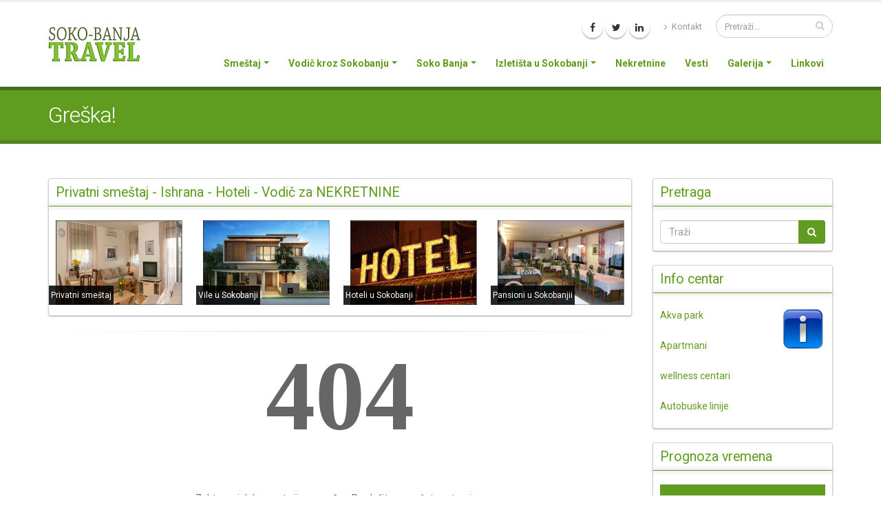

--- FILE ---
content_type: text/html; charset=UTF-8
request_url: https://www.soko-banja.travel/apartman-carina
body_size: 7961
content:
<!DOCTYPE html>
<html class="">
	<head>

		<!-- Basic -->
		<meta charset="utf-8">
		<meta http-equiv="X-UA-Compatible" content="IE=edge">	
		<title>Greška!</title>	
		<meta name="keywords" content="*" />
		<meta name="description" content="*">
		<meta name="author" content="vojjin@gmail.com">
		<meta property="og:url" content="https://www.soko-banja.travel/apartman-carina" />
		<meta property="og:type" content="website" />
		<meta property="og:title" content="Greška!" />
		<meta property="og:description" content="404  Zahtevani dokument nije pronađen. Produžite na početnu stranicu." />
		<meta property="og:image" content="https://www.soko-banja.travel/images/gallery/12/gallery/amam.jpg" />
		<link rel="shortcut icon" href="/favicon.ico" type="image/x-icon" />
		<link rel="apple-touch-icon" href="/assets/img/apple-touch-icon.png">
		<meta name="viewport" content="width=device-width, minimum-scale=1.0, maximum-scale=1.0, user-scalable=no">
		<link href="//fonts.googleapis.com/css?family=Roboto:300,400,700&amp;subset=latin-ext" rel="stylesheet" type="text/css">
		<link rel="stylesheet" href="/assets/vendor/bootstrap/css/bootstrap.min.css">
		<link rel="stylesheet" href="/assets/vendor/font-awesome/css/font-awesome.min.css">
		<link rel="stylesheet" href="/assets/vendor/animate/animate.min.css">
		<link rel="stylesheet" href="/assets/vendor/simple-line-icons/css/simple-line-icons.min.css">
		<link rel="stylesheet" href="/assets/vendor/magnific-popup/magnific-popup.min.css">
		<link rel="stylesheet" href="/assets/css/theme.css">
		<link rel="stylesheet" href="/assets/css/theme-elements.css">
		<link rel="stylesheet" href="/assets/css/theme-blog.css">
		<link rel="stylesheet" href="/assets/css/theme-shop.css">
		<!-- Current Page CSS -->
		<link rel="stylesheet" href="/assets/vendor/rs-plugin/css/settings.css">
		<link rel="stylesheet" href="/assets/vendor/rs-plugin/css/layers.css">
		<link rel="stylesheet" href="/assets/vendor/rs-plugin/css/navigation.css">
		<link rel="stylesheet" href="/assets/css/skin.php" type="text/css">
		<link rel="stylesheet" href="/assets/css/custom.css">
		<style>body{font-family:'Roboto', sans-serif;</style>
		<script src="/assets/vendor/modernizr/modernizr.min.js"></script>
	</head>
	<body>
	<div id="fb-root"></div>
	<script>(function(d, s, id) {
		var js, fjs = d.getElementsByTagName(s)[0];
		if (d.getElementById(id)) return;
		js = d.createElement(s); js.id = id;
		js.src = "//connect.facebook.net/en_US/sdk.js#xfbml=1&version=v2.9&appId=534122889932104";
		fjs.parentNode.insertBefore(js, fjs);
	}(document, 'script', 'facebook-jssdk'));</script>
		<div class="body" id="mainbody">
			
			<header id="header" data-plugin-options="{'stickyEnabled': true, 'stickyEnableOnBoxed': true, 'stickyEnableOnMobile': true, 'stickyStartAt': 57, 'stickySetTop': '-57px', 'stickyChangeLogo': true}">
				<div class="header-body">
					<div class="header-container container">
						<div class="header-row">
							<div class="header-column">
								<div class="header-logo">
									<a href="/">
										<img alt="Soko Banja Travel :: Sokobanja je pravo mesto za odmor, lečenje i relaksaciju" width="135" height="54" data-sticky-width="100" data-sticky-height="40" data-sticky-top="33" src="/images/assets/0/logo/soko-banjatravel.png">
									</a>
								</div>
							</div>
							<div class="header-column">
								<div class="header-row">
									<div class="header-search hidden-xs">
										<form id="searchForm" action="/search" method="get">
											<div class="input-group">
												<input type="text" class="form-control" name="q" id="q" placeholder="Pretraži..." required value="">
												<span class="input-group-btn">
													<button class="btn btn-default" type="submit"><i class="fa fa-search"></i></button>
												</span>
											</div>
										</form>
									</div>
									<nav class="header-nav-top">
										<ul class="nav nav-pills">
											
											<li class="hidden-xs">
												<a href="/kontakt"><i class="fa fa-angle-right"></i> Kontakt</a>
											</li>
											
										</ul>
									</nav>
									<ul class="header-social-icons social-icons hidden-xs hidden-sm">
										
										<li class="social-icons-facebook"><a href="https://www.facebook.com/sokobanjatravel/" target="_blank" title="Facebook"><i class="fa fa-facebook"></i></a></li>
										
										
										<li class="social-icons-twitter"><a href="https://twitter.com/ebookingrs" target="_blank" title="Twitter"><i class="fa fa-twitter"></i></a></li>
										
										
										<li class="social-icons-linkedin"><a href="https://www.linkedin.com/in/vojkan-nikodijevic-260496a/" target="_blank" title="Linkedin"><i class="fa fa-linkedin"></i></a></li>
										
										
										
									</ul>
								</div>
								
								<div class="header-row">
									<div class="header-nav">
										<button class="btn header-btn-collapse-nav" data-toggle="collapse" data-target=".header-nav-main">
											<i class="fa fa-bars"></i>
										</button>
										<div class="header-nav-main header-nav-main-effect-1 header-nav-main-sub-effect-1 collapse">
											<nav>
												<ul class="nav nav-pills" id="mainNav"><li class="dropdown"><a class="dropdown-toggle" href="javascript:;">Smeštaj</a><ul class="dropdown-menu"><li><a href="/privatni">Privatni smeštaj</a></li><li><a href="/vile">Vile u Sokobanji</a></li><li><a href="/hoteli">Hoteli u Sokobanji</a></li><li><a href="/pansioni">Pansionski smeštaj</a></li><li><a href="/cene-smestaja-u-sokobanji-2015">Cenovnik smeštaja</a></li></ul></li><li class="dropdown"><a class="dropdown-toggle" href="javascript:;">Vodič kroz Sokobanju</a><ul class="dropdown-menu"><li class="dropdown-submenu"><a href="/vodic/restorani">Restorani</a><ul class="dropdown-menu"><li><a href="/vodic/restorani/restoran-zupan">Restoran Župan</a></li><li><a href="/vodic/restorani/restoran-vidikovac">Restoran Vidikovac</a></li><li><a href="/vodic/restorani/stara-vodenica">Stara Vodenica</a></li></ul></li><li class="dropdown-submenu"><a href="/vodic/aquapark">Aqua Park</a><ul class="dropdown-menu"><li><a href="/vodic/aquapark/cenovnik">Cenovnik</a></li><li><a href="/vodic/aquapark/lokacija">Lokacija</a></li></ul></li><li><a href="/vodic/slana-soba">Slana soba</a></li><li><a href="/vodic/kako-doci">Kako doći?</a></li><li><a href="/vodic/vazni-telefoni">Važni telefoni</a></li><li><a href="/vodic/autobuske-linije">Autobuske linije</a></li></ul></li><li class="dropdown"><a class="dropdown-toggle" href="javascript:;">Soko Banja</a><ul class="dropdown-menu"><li><a href="/sokobanja">Soko Banja</a></li><li><a href="/sokobanja/vremenska-prognoza">Vremenska prognoza</a></li><li><a href="/sokobanja/istorija">Istorija Sokobanje</a></li><li><a href="/sokobanja/mapa">Mapa</a></li><li><a href="/sokobanja/lecenje">Lečenje u Sokobanji</a></li><li class="dropdown-submenu"><a href="/sokobanja/geografski-polozaj">Geografski položaj</a><ul class="dropdown-menu"><li><a href="/sokobanja/geografski-polozaj/hidrografske-vrednosti-sokobanje">Hidrografske vrednosti</a></li><li><a href="/sokobanja/geografski-polozaj/biogeografske-vrednosti">Biogeografske vrednosti</a></li><li><a href="/sokobanja/geografski-polozaj/geomorfoloske-vrednosti">Geomorfološke vrednosti</a></li><li><a href="/sokobanja/geografski-polozaj/turisticke-vrednosti-sokobanje">Turističke vrednosti </a></li></ul></li><li><a href="/sokobanja/klima">Klima</a></li></ul></li><li class="dropdown"><a class="dropdown-toggle" href="javascript:;">Izletišta u Sokobanji</a><ul class="dropdown-menu"><li><a href="/lepterija">Lepterija</a></li><li><a href="/sokograd">Sokograd</a></li><li><a href="/popovica">Popovica</a></li><li><a href="/izletiste-grudno">Izletište Grudno</a></li><li><a href="/ripaljka">Ripaljka</a></li><li><a href="/ozrenska-pecina">Ozrenska pećina</a></li><li><a href="/kalinovica">Kalinovica</a></li><li><a href="/izvor-reke-moravice">Izvor reke Moravice</a></li><li><a href="/bovansko-jezero">Bovansko jezero</a></li></ul></li><li><a href="/nekretnine">Nekretnine</a></li><li><a href="/vesti">Vesti</a></li><li class="dropdown"><a class="dropdown-toggle" href="javascript:;">Galerija</a><ul class="dropdown-menu"><li><a href="/video-galerija">Video</a></li><li><a href="/galerija-slika">Slike</a></li></ul></li><li><a href="/linkovi">Linkovi</a></li></ul>
											</nav>
										</div>
									</div>
								</div>
							</div>
						</div>
					</div>
				</div>
			</header>

			<div role="main" class="main">
				
			
			<section class="page-header background-color-primary">
				<div class="container"><div class="row">
						<div class="col-md-12">
							<h1>Greška!</h1>
						</div>
					</div>
				</div>
			</section>

			<div class="container text-center mb-md">
     <div class="addthis_inline_share_toolbox"></div>
     </div>
			<div class="container">
				<div class="row">
					<div class="col-md-9">
						
	<div class="vBox">
				
	<div class="vHeader">
		<h4 class="mb-sm text-color-primary" style="text-transform: none;">Privatni smeštaj - Ishrana - Hoteli - Vodič za NEKRETNINE</h4>
	</div>
	<div class="vLine background-color-primary"></div>
	
				
	<div class="vBody">
			<style type="text/css">div.inslika {
position:absolute; left:0; bottom:0; padding:3px; background:rgba(0,0,0,0.85); color:white; font-size:85%; margin-left:5px;
}
</style>
<div class="row">
<div class="col-xs-6 col-sm-3" style="margin-bottom:5px;"><a href="/privatni"><img class="img-responsive" src="/images/cwidgets/16/images/416259453790.jpg" /></a>
<div class="inslika">Privatni smeštaj</div>
</div>

<div class="col-xs-6 col-sm-3" style="margin-bottom:5px;"><a href="/vile"><img class="img-responsive" src="/images/cwidgets/16/images/290533419319.jpg" /></a>

<div class="inslika">Vile u Sokobanji</div>
</div>

<div class="col-xs-6 col-sm-3" style="margin-bottom:5px;"><a href="/hoteli"><img class="img-responsive" src="/images/cwidgets/16/images/344987619007.jpg" /></a>

<div class="inslika">Hoteli u Sokobanji</div>
</div>

<div class="col-xs-6 col-sm-3" style="margin-bottom:5px;"><a href="/pansioni"><img class="img-responsive" src="/images/cwidgets/16/images/185767612723.jpg" /></a>

<div class="inslika">Pansioni u Sokobanjii</div>
</div>
</div>

	</div>
	</div><hr/>
						<p style="text-align: center;line-height:144px;"><strong><span style="font-family:georgia,serif;"><span style="font-size:144px;">404</span></span></strong></p>

<p style="text-align: center;">Zahtevani dokument nije pronađen. Produžite na <a href="/">početnu stranicu</a>.</p>

						<hr/>
<div class="box-content" style="padding: 0px 0 20px 0;">
	<!--<div class="row">
		<div class="col-md-12">-->
			
		<!--</div>
	</div>-->
</div>
					</div>	
					<div class="col-md-3">
						
<aside class="sidebar">

	<div class="vBox">
				
	<div class="vHeader">
		<h4 class="mb-sm text-color-primary" style="text-transform: none;">Pretraga</h4>
	</div>
	<div class="vLine background-color-primary"></div>
	
				
	<div class="vBody">
			<form action="/pretraga">
<div class="input-group"> 
<input type="text" name="q" class="form-control" value="" placeholder="Traži" />
 <span class="input-group-btn"><button class="btn btn-primary" type="button" id="convlang"><span class="fa fa-search"></span></button></span>
</div>
</form>
<script>$(function(){$("#convlang").button();});</script>
	</div>
	</div>
	<div class="vBox">
				
	<div class="vHeader">
		<h4 class="mb-sm text-color-primary" style="text-transform: none;">Info centar</h4>
	</div>
	<div class="vLine background-color-primary"></div>
	
				
	<div class="vBody">
			<div style="background: url(/images/widgets/9/images/info.png) top right no-repeat">
<p><a href="/vodic/aquapark" title="Akva park Podina">Akva park</a></p>
<p><a href="/privatni" title="Privatni smeštaj u Sokobanji">Apartmani</a></p>
<p><a href="/vodic/wellness-centar" title="Wellness i spa centar">wellness centari</a></p>
<p><a href="/vodic/autobuske-linije" title="Autobuske linije">Autobuske linije</a></p>
</div>
	</div>
	</div>
	<div class="vBox">
				
	<div class="vHeader">
		<h4 class="mb-sm text-color-primary" style="text-transform: none;">Prognoza vremena</h4>
	</div>
	<div class="vLine background-color-primary"></div>
	
				
	<div class="vBody">
			<script>
var Weather="[base64]";
</script>
<div id="canvasHolder" class="background-color-primary" style="width:100%;"><canvas id="wCanvas" style="width:100%;height:500px;"></canvas></div>

	</div>
	</div>
	<div class="vBox">
				
	<div class="vHeader">
		<h4 class="mb-sm text-color-primary" style="text-transform: none;">Ko je online?</h4>
	</div>
	<div class="vLine background-color-primary"></div>
	
				
	<div class="vBody">
			
<div class="counters">
	<div class="counter">
		<strong data-to="4">0</strong>
		<label>Ukupno na vezi</label>
	</div>
	<div class="counter">
		<strong data-to="632">0</strong>
		<label>U poslednja 24h</label>
	</div>
	<div class="counter">
		<strong data-to="3925">0</strong>
		<label>U poslednjih 7 dana</label>
	</div>
</div>
	</div>
	</div>
</aside>
	
					</div>
				</div>
			</div>
	
			</div>
		 
			<footer id="footer">
				<div class="container">
					<div class="row">
						<div class="col-md-3"><h4>SOKOINFO</h4>

<p><a href="https://www.sokoinfo.com" target="_blank" title="Turistička agencija SOKOINFO"><strong>Turistička agencija Sokoinfo</strong></a> započela je svoje poslovanje 7. aprila 2011. godine, sa posebnim fokusom na izdavanje i promociju privatnog smeštaja u predivnoj Sokobanji. Naša ponuda obuhvata širok spektar smeštajnih opcija - od ekonomski prihvatljivih soba II kategorije, do luksuznih apartmana i ekskluzivnih vila koje zadovoljavaju najviše standarde.</p>

<p>Ceo naš inventar privatnog smeštaja detaljno je kategorizovan od strane turističke inspekcije, što vam omogućava da na brz i jednostavan način odaberete smeštaj koji odgovara vašim potrebama i očekivanjima. Bilo da planirate kraći odmor ili duži boravak, sigurni smo da ćete kod nas pronaći idealan smeštaj koji će vaš boravak u Sokobanji učiniti nezaboravnim.</p>

<p>Kompletnu ponudu možete pregledati na našoj zvaničnoj stranici Soko-Banja.travel, gde smo za vas pripremili detaljne opise, fotografije, kao i informacije o raspoloživosti i cenama smeštaja. Vaše zadovoljstvo i udobnost naš su prioritet, te vam stojimo na raspolaganju za sve dodatne informacije i podršku pri rezervaciji. Za smeštaj kliknite ovde <strong><a href="https://www.soko-banja.travel/privatni" title="Privatan smeštaj u Sokobanji">PRIVATNI SMEŠTAJ.</a></strong></p>
</div>
						<div class="col-md-3"><h4>Tražite sme&scaron;taj?</h4>

<p>Možemo vam ponuditi veliki broj apartmana, studija i soba u privatnom i hotelskom sme&scaron;taju u Sokobanji. Vi samo ispunite kontakt formu a stanodavci će vam poslati svoje ponude.</p>

<form action="/kontakt/upit-za-smestaj" role="form"><button class="btn btn-lg btn-black btn-block" type="submit">Po&scaron;alji upit</button></form>
</div>
						<div class="col-md-3"><h4>Pretraga</h4>

<form action="/pretraga" id="cse-search-box" role="form">
  <input name="cx" type="hidden" value="partner-pub-0370160255674802:izf8jnaehkl" /> 
<input name="cof" type="hidden" value="FORID:11" /> 
<input name="ie" type="hidden" value="UTF-8" />
<div class="input-group">
<input class="form-control" id="q" name="q" type="text" value="" />
<span class="input-group-btn"><button class="btn btn-primary"><span class="fa fa-search">&nbsp;</span></button></span>
</div>
</form>
</div>
						<div class="col-md-3"><h4>Adresa</h4>

<address><strong>Agencija Sokoinfo</strong><br />
Karadjordjeva bb/3<br />
Republika Srbija<br />
<abbr title="Phone">P:</abbr> <a>(018) 833-232</a><br />
<abbr title="Phone">P:</abbr> <a>(064) 31-22-222 * 062 445 274</a><br />
<abbr title="Email">E:</abbr> <a>tasokoinfo@gmail.com</a><br />
<abbr title="Website">W:</abbr> <a>www.sokobanja.travel</a></address>
</div>
					</div>
					<div class="row">
					<div class="col-md-12 text-center">
					<a href="https://www.vrnjacka-banja.travel" title="Vrnjačka banja" target="_blank"><img src="/images/banners/2/thumb/956428218212.png" alt="Vrnjačka banja" style="margin-right:10px; margin-bottom:10px; border:0; max-width:120px;max-height:60px;" /></a><a href="https://www.sokobanja.travel" title="Sokobanja turistički vodič" target="_blank"><img src="/images/banners/3/thumb/273636392104.jpg" alt="Sokobanja turistički vodič" style="margin-right:10px; margin-bottom:10px; border:0; max-width:120px;max-height:60px;" /></a><a href="https://www.vaucerisrbija.com" title="Vaučeri Srbija" target="_blank"><img src="/images/banners/4/thumb/388097264238.gif" alt="Vaučeri Srbija" style="margin-right:10px; margin-bottom:10px; border:0; max-width:120px;max-height:60px;" /></a><a href="https://www.zlatibor.travel" title="Zlatibor smeštaj" target="_blank"><img src="/images/banners/5/thumb/253042432996.jpg" alt="Zlatibor smeštaj" style="margin-right:10px; margin-bottom:10px; border:0; max-width:120px;max-height:60px;" /></a><a href="http://www.vrdnik.travel" title="Banja Vrdnik" target="_blank"><img src="/images/banners/6/thumb/430943045181.jpg" alt="Banja Vrdnik" style="margin-right:10px; margin-bottom:10px; border:0; max-width:120px;max-height:60px;" /></a><a href="https://www.sokobanja.com" title="turistički portal Sokobanje sa smeštajem i tekućim vestima" target="_blank"><img src="/images/banners/7/thumb/sokobanjacom80.jpg" alt="turistički portal Sokobanje sa smeštajem i tekućim vestima" style="margin-right:10px; margin-bottom:10px; border:0; max-width:120px;max-height:60px;" /></a><a href="https://www.sokobanja.net" title="Internet portal sa smeštajem i apartmanima u Sokobanji" target="_blank"><img src="/images/banners/8/thumb/sokobanjatravel.jpg" alt="Internet portal sa smeštajem i apartmanima u Sokobanji" style="margin-right:10px; margin-bottom:10px; border:0; max-width:120px;max-height:60px;" /></a><a href="https://www.apartmanirandjelovic.com" title="Apartmani Randjelovic Soko Banja" target="_blank"><img src="/images/banners/9/thumb/apartmani-randjelovic.png" alt="Apartmani Randjelovic Soko Banja" style="margin-right:10px; margin-bottom:10px; border:0; max-width:120px;max-height:60px;" /></a><a href="https://www.apartmaninikodijevic.com" title="Apartmani Nikodijevic sa grejanjem u Sokobanji" target="_blank"><img src="/images/banners/10/thumb/nikodijevic.jpg" alt="Apartmani Nikodijevic sa grejanjem u Sokobanji" style="margin-right:10px; margin-bottom:10px; border:0; max-width:120px;max-height:60px;" /></a><a href="https://www.soko-banja.net" title="Soko Banja" target="_blank"><img src="/images/banners/12/thumb/sokobanja.eu.jpg" alt="Soko Banja" style="margin-right:10px; margin-bottom:10px; border:0; max-width:120px;max-height:60px;" /></a><br/>
					<small><a href="https://www.sokobanja.travel" title="Smeštaj u Sokobanji" target="_blank">Smeštaj u Sokobanji</a> - Smeštaj u Sokobanji &bull; <a href="https://www.ebooking.rs/lat/city/zlatibor" title="Zlatibor smestaj" target="_blank">Zlatibor smestaj</a> - Zlatibor smestaj &bull; <a href="https://www.sokobanja-apartmani.com" title="Apartmani Sokobanja " target="_blank">Apartmani Sokobanja</a> - Apartmani Sokobanja  &bull; <a href="https://www.ebooking.rs/lat/city/beograd" title="Beograd smeštaj" target="_blank">Beograd smeštaj</a> - Beograd smeštaj &bull; <a href="https://www.sokobanja.travel/smestaj/privatni" title="Sokobanja smeštaj" target="_blank">Sokobanja smeštaj</a> - Sokobanja smeštaj &bull; <a href="https://www.sokobanjasobe.com" title="Sokobanja Sobe" target="_blank">Sokobanja Sobe</a> - Sokobanja Sobe &bull; <a href="https://www.ebooking.rs/lat/city/vrnjacka-banja" title="Vrnjačka banja smeštaj" target="_blank">Vrnjačka banja smeštaj</a> - Vrnjačka banja smeštaj &bull; <a href="https://www.sokobanja-apartmani.com/" title="Sokobanja apartmani" target="_blank">Sokobanja apartmani</a> - Sokobanja apartmani &bull; <a href="https://www.sokobanja.travel/smestaj/hoteli/hotel-sunce-sokobanja" title="Hotel Sunce Sokobanja" target="_blank">Hotel Sunce</a> - Hotel Sunce Sokobanja &bull; <a href="https://www.ebooking.rs/lat/city/beograd" title="Beograd smeštaj - Smeštaj u Beogradu, Stan na dan, Apartmani, Hoteli, Hosteli Beograd" target="_blank">Beograd smeštaj</a> - Beograd smeštaj - Smeštaj u Beogradu, Stan na dan, Apartmani, Hoteli, Hosteli Beograd &bull; <a href="https://www.e-kopaonik.rs" title="Apartmani Kopaonik" target="_blank">Apartmani Kopaonik</a> - Apartmani Kopaonik &bull; <a href="https://www.sokobanjabooking.com" title="Booking Sokobanja " target="_blank">Booking Sokobanja </a> - Booking Sokobanja  &bull; <a href="https://www.sokobanja.travel/smestaj/vile" title="Smeštaj sa bazenom Sokobanja" target="_blank">Smeštaj sa bazenom Sokobanja</a> - Smeštaj sa bazenom Sokobanja</small>
					</div>
					</div>
				</div>
				<div class="footer-copyright">
					<div class="container">
						<div class="row">
							<div class="col-md-1">
								<a href="/" class="logo">
									<img alt="Soko Banja Travel :: Sokobanja je pravo mesto za odmor, lečenje i relaksaciju" class="img-responsive" src="/images/assets/0/logo/soko-banjatravel-bw.png">
								</a>
							</div>
							<div class="col-md-6">
								<p>Copyright © 2026 Soko-Banja.Travel</p>
							</div>
							<div class="col-md-2">
								<ul class="social-icons">
									
									<li class="social-icons-facebook"><a href="https://www.facebook.com/sokobanjatravel/" target="_blank" title="Facebook"><i class="fa fa-facebook"></i></a></li>
									
									
									<li class="social-icons-twitter"><a href="https://twitter.com/ebookingrs" target="_blank" title="Twitter"><i class="fa fa-twitter"></i></a></li>
									
									
									<li class="social-icons-linkedin"><a href="https://www.linkedin.com/in/vojkan-nikodijevic-260496a/" target="_blank" title="Linkedin"><i class="fa fa-linkedin"></i></a></li>
									
									
									
								</ul>
							</div>
							<div class="col-md-3">
								<nav id="sub-menu">
									<ul>
										<li><a href="/sitemap">Sitemap</a></li>
										
										<li><a href="/linkovi">Linkovi</a></li>
										<li>
											<a href="/kontakt">Kontaktirajte nas</a>
										</li>
									</ul>
								</nav>
							</div>
						</div>
					</div>
				</div>
			</footer>

		</div>
		 
		<script src="/assets/vendor/jquery/jquery.min.js"></script>
		<script src="/assets/vendor/jquery.appear/jquery.appear.min.js"></script>
		<script src="/assets/vendor/jquery.easing/jquery.easing.min.js"></script>
		<script src="/assets/vendor/jquery-cookie/jquery-cookie.min.js"></script>
		<script src="/assets/vendor/bootstrap/js/bootstrap.min.js"></script>
		<script src="/assets/vendor/common/common.min.js"></script>
		<script src="/assets/vendor/jquery.validation/jquery.validation.min.js"></script>
		<script src="/assets/vendor/jquery.lazyload/jquery.lazyload.min.js"></script>
		<script src="/assets/vendor/isotope/jquery.isotope.min.js"></script>
		<script src="/assets/vendor/magnific-popup/jquery.magnific-popup.min.js"></script>
		<script src="/assets/vendor/vide/vide.min.js"></script>
			<script src="/assets/vendor/rs-plugin/js/jquery.themepunch.tools.min.js"></script>
		<script src="/assets/vendor/rs-plugin/js/jquery.themepunch.revolution.min.js"></script>
		<script src="/assets/js/createjs.min.js"></script>
		<script src="/assets/js/vbanner.js?r=1769008282"></script>
	<!-- Theme Base, Components and Settings -->
		<script src="/assets/js/theme.js"></script>
		<script src="/assets/js/custom.js"></script>
		<script src="/assets/js/theme.init.js"></script>
<script type="text/javascript" src="//s7.addthis.com/js/300/addthis_widget.js#pubid=ra-593d0a1ef016ebcb"></script>
		
		 
		 
<script type="text/javascript" src="/assets/vendor/vojjin/prognoza/createjs.min.js"></script>
<script type="text/javascript" src="/assets/vendor/vojjin/prognoza/weather.js"></script>

	</body>
	</html>
	

--- FILE ---
content_type: text/css
request_url: https://www.soko-banja.travel/assets/css/custom.css
body_size: 422
content:
/* Add here all your CSS customizations */
.page-header {
    border-top-color: rgba(0,0,0,0.3);
    border-bottom-color: rgba(0,0,0,0.15);
}
.page-header h1 {
    border:0;
}
html.boxed .body {
    margin:0 auto;
}
.masonry .masonry-item {
    width:24%;
    margin-right:1%;
    margin-bottom:1%;
}

.vBox {
    border-radius:4px;
    border:1px solid lightgray;
    background-color: white;
    box-shadow: 0 1px 2px rgba(0,0,0,0.3);
    margin:0 0 20px;
}
.vHeader {
    margin:10px 10px 10px;
}
.vLine {
    height:1px;
    box-shadow: 0 0 6px rgba(0, 0, 0, 0.5);
}
.vBody {
    margin:20px 10px 10px;
}
#footer {
    padding: 20px 0 0;
}
#footer .footer-copyright {
    margin-top:0;
}
a.brand-left {
    display: block;
    height: 100%;
    right: 1200px;
    position: fixed;
    text-align: right;
    top: 0;
    width: 500px;
    background-image:url(/images/apartmani/111/thumb/800x450/154128438821.jpg);
    background-position:top right;
    background-repeat:no-repeat;
}
a.brand-right {
    display: block;
    height: 100%;
    left: 1200px;
    position: fixed;
    text-align: left;
    top: 0;
    width: 500px;
    background-image:url(/images/apartmani/111/thumb/800x450/154128438821.jpg);
    background-position:top left;
    background-repeat:no-repeat;
}
@media (max-width: 1200px) {
    a.brand-left,a.brand-right {
        display:none;
    }
}
@media (max-width: 767px) {
    html.sticky-header-negative.sticky-header-active #header .header-btn-collapse-nav {
        margin-top: 47px;

    }
}
